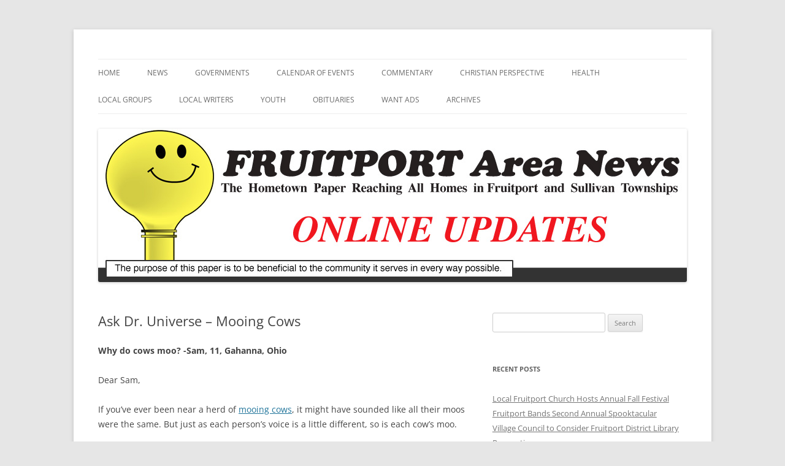

--- FILE ---
content_type: text/html; charset=UTF-8
request_url: http://updates.fruitportareanews.com/2018/04/21/ask-dr-universe-mooing-cows/
body_size: 14029
content:
<!DOCTYPE html>
<!--[if IE 7]>
<html class="ie ie7" lang="en-US">
<![endif]-->
<!--[if IE 8]>
<html class="ie ie8" lang="en-US">
<![endif]-->
<!--[if !(IE 7) & !(IE 8)]><!-->
<html lang="en-US">
<!--<![endif]-->
<head>
<meta charset="UTF-8" />
<meta name="viewport" content="width=device-width" />
<title>Ask Dr. Universe &#8211; Mooing Cows | Fruitport Area News Online</title>
<link rel="profile" href="https://gmpg.org/xfn/11" />
<link rel="pingback" href="http://updates.fruitportareanews.com/xmlrpc.php">
<!--[if lt IE 9]>
<script src="http://updates.fruitportareanews.com/wp-content/themes/twentytwelve/js/html5.js?ver=3.7.0" type="text/javascript"></script>
<![endif]-->
<meta name='robots' content='max-image-preview:large' />
<link rel="alternate" type="application/rss+xml" title="Fruitport Area News Online &raquo; Feed" href="http://updates.fruitportareanews.com/feed/" />
<link rel="alternate" type="application/rss+xml" title="Fruitport Area News Online &raquo; Comments Feed" href="http://updates.fruitportareanews.com/comments/feed/" />
<link rel="alternate" type="application/rss+xml" title="Fruitport Area News Online &raquo; Ask Dr. Universe &#8211; Mooing Cows Comments Feed" href="http://updates.fruitportareanews.com/2018/04/21/ask-dr-universe-mooing-cows/feed/" />
<script type="text/javascript">
/* <![CDATA[ */
window._wpemojiSettings = {"baseUrl":"https:\/\/s.w.org\/images\/core\/emoji\/15.0.3\/72x72\/","ext":".png","svgUrl":"https:\/\/s.w.org\/images\/core\/emoji\/15.0.3\/svg\/","svgExt":".svg","source":{"concatemoji":"http:\/\/updates.fruitportareanews.com\/wp-includes\/js\/wp-emoji-release.min.js?ver=6.5.7"}};
/*! This file is auto-generated */
!function(i,n){var o,s,e;function c(e){try{var t={supportTests:e,timestamp:(new Date).valueOf()};sessionStorage.setItem(o,JSON.stringify(t))}catch(e){}}function p(e,t,n){e.clearRect(0,0,e.canvas.width,e.canvas.height),e.fillText(t,0,0);var t=new Uint32Array(e.getImageData(0,0,e.canvas.width,e.canvas.height).data),r=(e.clearRect(0,0,e.canvas.width,e.canvas.height),e.fillText(n,0,0),new Uint32Array(e.getImageData(0,0,e.canvas.width,e.canvas.height).data));return t.every(function(e,t){return e===r[t]})}function u(e,t,n){switch(t){case"flag":return n(e,"\ud83c\udff3\ufe0f\u200d\u26a7\ufe0f","\ud83c\udff3\ufe0f\u200b\u26a7\ufe0f")?!1:!n(e,"\ud83c\uddfa\ud83c\uddf3","\ud83c\uddfa\u200b\ud83c\uddf3")&&!n(e,"\ud83c\udff4\udb40\udc67\udb40\udc62\udb40\udc65\udb40\udc6e\udb40\udc67\udb40\udc7f","\ud83c\udff4\u200b\udb40\udc67\u200b\udb40\udc62\u200b\udb40\udc65\u200b\udb40\udc6e\u200b\udb40\udc67\u200b\udb40\udc7f");case"emoji":return!n(e,"\ud83d\udc26\u200d\u2b1b","\ud83d\udc26\u200b\u2b1b")}return!1}function f(e,t,n){var r="undefined"!=typeof WorkerGlobalScope&&self instanceof WorkerGlobalScope?new OffscreenCanvas(300,150):i.createElement("canvas"),a=r.getContext("2d",{willReadFrequently:!0}),o=(a.textBaseline="top",a.font="600 32px Arial",{});return e.forEach(function(e){o[e]=t(a,e,n)}),o}function t(e){var t=i.createElement("script");t.src=e,t.defer=!0,i.head.appendChild(t)}"undefined"!=typeof Promise&&(o="wpEmojiSettingsSupports",s=["flag","emoji"],n.supports={everything:!0,everythingExceptFlag:!0},e=new Promise(function(e){i.addEventListener("DOMContentLoaded",e,{once:!0})}),new Promise(function(t){var n=function(){try{var e=JSON.parse(sessionStorage.getItem(o));if("object"==typeof e&&"number"==typeof e.timestamp&&(new Date).valueOf()<e.timestamp+604800&&"object"==typeof e.supportTests)return e.supportTests}catch(e){}return null}();if(!n){if("undefined"!=typeof Worker&&"undefined"!=typeof OffscreenCanvas&&"undefined"!=typeof URL&&URL.createObjectURL&&"undefined"!=typeof Blob)try{var e="postMessage("+f.toString()+"("+[JSON.stringify(s),u.toString(),p.toString()].join(",")+"));",r=new Blob([e],{type:"text/javascript"}),a=new Worker(URL.createObjectURL(r),{name:"wpTestEmojiSupports"});return void(a.onmessage=function(e){c(n=e.data),a.terminate(),t(n)})}catch(e){}c(n=f(s,u,p))}t(n)}).then(function(e){for(var t in e)n.supports[t]=e[t],n.supports.everything=n.supports.everything&&n.supports[t],"flag"!==t&&(n.supports.everythingExceptFlag=n.supports.everythingExceptFlag&&n.supports[t]);n.supports.everythingExceptFlag=n.supports.everythingExceptFlag&&!n.supports.flag,n.DOMReady=!1,n.readyCallback=function(){n.DOMReady=!0}}).then(function(){return e}).then(function(){var e;n.supports.everything||(n.readyCallback(),(e=n.source||{}).concatemoji?t(e.concatemoji):e.wpemoji&&e.twemoji&&(t(e.twemoji),t(e.wpemoji)))}))}((window,document),window._wpemojiSettings);
/* ]]> */
</script>
<style id='wp-emoji-styles-inline-css' type='text/css'>

	img.wp-smiley, img.emoji {
		display: inline !important;
		border: none !important;
		box-shadow: none !important;
		height: 1em !important;
		width: 1em !important;
		margin: 0 0.07em !important;
		vertical-align: -0.1em !important;
		background: none !important;
		padding: 0 !important;
	}
</style>
<link rel='stylesheet' id='wp-block-library-css' href='http://updates.fruitportareanews.com/wp-includes/css/dist/block-library/style.min.css?ver=6.5.7' type='text/css' media='all' />
<style id='wp-block-library-theme-inline-css' type='text/css'>
.wp-block-audio figcaption{color:#555;font-size:13px;text-align:center}.is-dark-theme .wp-block-audio figcaption{color:#ffffffa6}.wp-block-audio{margin:0 0 1em}.wp-block-code{border:1px solid #ccc;border-radius:4px;font-family:Menlo,Consolas,monaco,monospace;padding:.8em 1em}.wp-block-embed figcaption{color:#555;font-size:13px;text-align:center}.is-dark-theme .wp-block-embed figcaption{color:#ffffffa6}.wp-block-embed{margin:0 0 1em}.blocks-gallery-caption{color:#555;font-size:13px;text-align:center}.is-dark-theme .blocks-gallery-caption{color:#ffffffa6}.wp-block-image figcaption{color:#555;font-size:13px;text-align:center}.is-dark-theme .wp-block-image figcaption{color:#ffffffa6}.wp-block-image{margin:0 0 1em}.wp-block-pullquote{border-bottom:4px solid;border-top:4px solid;color:currentColor;margin-bottom:1.75em}.wp-block-pullquote cite,.wp-block-pullquote footer,.wp-block-pullquote__citation{color:currentColor;font-size:.8125em;font-style:normal;text-transform:uppercase}.wp-block-quote{border-left:.25em solid;margin:0 0 1.75em;padding-left:1em}.wp-block-quote cite,.wp-block-quote footer{color:currentColor;font-size:.8125em;font-style:normal;position:relative}.wp-block-quote.has-text-align-right{border-left:none;border-right:.25em solid;padding-left:0;padding-right:1em}.wp-block-quote.has-text-align-center{border:none;padding-left:0}.wp-block-quote.is-large,.wp-block-quote.is-style-large,.wp-block-quote.is-style-plain{border:none}.wp-block-search .wp-block-search__label{font-weight:700}.wp-block-search__button{border:1px solid #ccc;padding:.375em .625em}:where(.wp-block-group.has-background){padding:1.25em 2.375em}.wp-block-separator.has-css-opacity{opacity:.4}.wp-block-separator{border:none;border-bottom:2px solid;margin-left:auto;margin-right:auto}.wp-block-separator.has-alpha-channel-opacity{opacity:1}.wp-block-separator:not(.is-style-wide):not(.is-style-dots){width:100px}.wp-block-separator.has-background:not(.is-style-dots){border-bottom:none;height:1px}.wp-block-separator.has-background:not(.is-style-wide):not(.is-style-dots){height:2px}.wp-block-table{margin:0 0 1em}.wp-block-table td,.wp-block-table th{word-break:normal}.wp-block-table figcaption{color:#555;font-size:13px;text-align:center}.is-dark-theme .wp-block-table figcaption{color:#ffffffa6}.wp-block-video figcaption{color:#555;font-size:13px;text-align:center}.is-dark-theme .wp-block-video figcaption{color:#ffffffa6}.wp-block-video{margin:0 0 1em}.wp-block-template-part.has-background{margin-bottom:0;margin-top:0;padding:1.25em 2.375em}
</style>
<style id='classic-theme-styles-inline-css' type='text/css'>
/*! This file is auto-generated */
.wp-block-button__link{color:#fff;background-color:#32373c;border-radius:9999px;box-shadow:none;text-decoration:none;padding:calc(.667em + 2px) calc(1.333em + 2px);font-size:1.125em}.wp-block-file__button{background:#32373c;color:#fff;text-decoration:none}
</style>
<style id='global-styles-inline-css' type='text/css'>
body{--wp--preset--color--black: #000000;--wp--preset--color--cyan-bluish-gray: #abb8c3;--wp--preset--color--white: #fff;--wp--preset--color--pale-pink: #f78da7;--wp--preset--color--vivid-red: #cf2e2e;--wp--preset--color--luminous-vivid-orange: #ff6900;--wp--preset--color--luminous-vivid-amber: #fcb900;--wp--preset--color--light-green-cyan: #7bdcb5;--wp--preset--color--vivid-green-cyan: #00d084;--wp--preset--color--pale-cyan-blue: #8ed1fc;--wp--preset--color--vivid-cyan-blue: #0693e3;--wp--preset--color--vivid-purple: #9b51e0;--wp--preset--color--blue: #21759b;--wp--preset--color--dark-gray: #444;--wp--preset--color--medium-gray: #9f9f9f;--wp--preset--color--light-gray: #e6e6e6;--wp--preset--gradient--vivid-cyan-blue-to-vivid-purple: linear-gradient(135deg,rgba(6,147,227,1) 0%,rgb(155,81,224) 100%);--wp--preset--gradient--light-green-cyan-to-vivid-green-cyan: linear-gradient(135deg,rgb(122,220,180) 0%,rgb(0,208,130) 100%);--wp--preset--gradient--luminous-vivid-amber-to-luminous-vivid-orange: linear-gradient(135deg,rgba(252,185,0,1) 0%,rgba(255,105,0,1) 100%);--wp--preset--gradient--luminous-vivid-orange-to-vivid-red: linear-gradient(135deg,rgba(255,105,0,1) 0%,rgb(207,46,46) 100%);--wp--preset--gradient--very-light-gray-to-cyan-bluish-gray: linear-gradient(135deg,rgb(238,238,238) 0%,rgb(169,184,195) 100%);--wp--preset--gradient--cool-to-warm-spectrum: linear-gradient(135deg,rgb(74,234,220) 0%,rgb(151,120,209) 20%,rgb(207,42,186) 40%,rgb(238,44,130) 60%,rgb(251,105,98) 80%,rgb(254,248,76) 100%);--wp--preset--gradient--blush-light-purple: linear-gradient(135deg,rgb(255,206,236) 0%,rgb(152,150,240) 100%);--wp--preset--gradient--blush-bordeaux: linear-gradient(135deg,rgb(254,205,165) 0%,rgb(254,45,45) 50%,rgb(107,0,62) 100%);--wp--preset--gradient--luminous-dusk: linear-gradient(135deg,rgb(255,203,112) 0%,rgb(199,81,192) 50%,rgb(65,88,208) 100%);--wp--preset--gradient--pale-ocean: linear-gradient(135deg,rgb(255,245,203) 0%,rgb(182,227,212) 50%,rgb(51,167,181) 100%);--wp--preset--gradient--electric-grass: linear-gradient(135deg,rgb(202,248,128) 0%,rgb(113,206,126) 100%);--wp--preset--gradient--midnight: linear-gradient(135deg,rgb(2,3,129) 0%,rgb(40,116,252) 100%);--wp--preset--font-size--small: 13px;--wp--preset--font-size--medium: 20px;--wp--preset--font-size--large: 36px;--wp--preset--font-size--x-large: 42px;--wp--preset--spacing--20: 0.44rem;--wp--preset--spacing--30: 0.67rem;--wp--preset--spacing--40: 1rem;--wp--preset--spacing--50: 1.5rem;--wp--preset--spacing--60: 2.25rem;--wp--preset--spacing--70: 3.38rem;--wp--preset--spacing--80: 5.06rem;--wp--preset--shadow--natural: 6px 6px 9px rgba(0, 0, 0, 0.2);--wp--preset--shadow--deep: 12px 12px 50px rgba(0, 0, 0, 0.4);--wp--preset--shadow--sharp: 6px 6px 0px rgba(0, 0, 0, 0.2);--wp--preset--shadow--outlined: 6px 6px 0px -3px rgba(255, 255, 255, 1), 6px 6px rgba(0, 0, 0, 1);--wp--preset--shadow--crisp: 6px 6px 0px rgba(0, 0, 0, 1);}:where(.is-layout-flex){gap: 0.5em;}:where(.is-layout-grid){gap: 0.5em;}body .is-layout-flex{display: flex;}body .is-layout-flex{flex-wrap: wrap;align-items: center;}body .is-layout-flex > *{margin: 0;}body .is-layout-grid{display: grid;}body .is-layout-grid > *{margin: 0;}:where(.wp-block-columns.is-layout-flex){gap: 2em;}:where(.wp-block-columns.is-layout-grid){gap: 2em;}:where(.wp-block-post-template.is-layout-flex){gap: 1.25em;}:where(.wp-block-post-template.is-layout-grid){gap: 1.25em;}.has-black-color{color: var(--wp--preset--color--black) !important;}.has-cyan-bluish-gray-color{color: var(--wp--preset--color--cyan-bluish-gray) !important;}.has-white-color{color: var(--wp--preset--color--white) !important;}.has-pale-pink-color{color: var(--wp--preset--color--pale-pink) !important;}.has-vivid-red-color{color: var(--wp--preset--color--vivid-red) !important;}.has-luminous-vivid-orange-color{color: var(--wp--preset--color--luminous-vivid-orange) !important;}.has-luminous-vivid-amber-color{color: var(--wp--preset--color--luminous-vivid-amber) !important;}.has-light-green-cyan-color{color: var(--wp--preset--color--light-green-cyan) !important;}.has-vivid-green-cyan-color{color: var(--wp--preset--color--vivid-green-cyan) !important;}.has-pale-cyan-blue-color{color: var(--wp--preset--color--pale-cyan-blue) !important;}.has-vivid-cyan-blue-color{color: var(--wp--preset--color--vivid-cyan-blue) !important;}.has-vivid-purple-color{color: var(--wp--preset--color--vivid-purple) !important;}.has-black-background-color{background-color: var(--wp--preset--color--black) !important;}.has-cyan-bluish-gray-background-color{background-color: var(--wp--preset--color--cyan-bluish-gray) !important;}.has-white-background-color{background-color: var(--wp--preset--color--white) !important;}.has-pale-pink-background-color{background-color: var(--wp--preset--color--pale-pink) !important;}.has-vivid-red-background-color{background-color: var(--wp--preset--color--vivid-red) !important;}.has-luminous-vivid-orange-background-color{background-color: var(--wp--preset--color--luminous-vivid-orange) !important;}.has-luminous-vivid-amber-background-color{background-color: var(--wp--preset--color--luminous-vivid-amber) !important;}.has-light-green-cyan-background-color{background-color: var(--wp--preset--color--light-green-cyan) !important;}.has-vivid-green-cyan-background-color{background-color: var(--wp--preset--color--vivid-green-cyan) !important;}.has-pale-cyan-blue-background-color{background-color: var(--wp--preset--color--pale-cyan-blue) !important;}.has-vivid-cyan-blue-background-color{background-color: var(--wp--preset--color--vivid-cyan-blue) !important;}.has-vivid-purple-background-color{background-color: var(--wp--preset--color--vivid-purple) !important;}.has-black-border-color{border-color: var(--wp--preset--color--black) !important;}.has-cyan-bluish-gray-border-color{border-color: var(--wp--preset--color--cyan-bluish-gray) !important;}.has-white-border-color{border-color: var(--wp--preset--color--white) !important;}.has-pale-pink-border-color{border-color: var(--wp--preset--color--pale-pink) !important;}.has-vivid-red-border-color{border-color: var(--wp--preset--color--vivid-red) !important;}.has-luminous-vivid-orange-border-color{border-color: var(--wp--preset--color--luminous-vivid-orange) !important;}.has-luminous-vivid-amber-border-color{border-color: var(--wp--preset--color--luminous-vivid-amber) !important;}.has-light-green-cyan-border-color{border-color: var(--wp--preset--color--light-green-cyan) !important;}.has-vivid-green-cyan-border-color{border-color: var(--wp--preset--color--vivid-green-cyan) !important;}.has-pale-cyan-blue-border-color{border-color: var(--wp--preset--color--pale-cyan-blue) !important;}.has-vivid-cyan-blue-border-color{border-color: var(--wp--preset--color--vivid-cyan-blue) !important;}.has-vivid-purple-border-color{border-color: var(--wp--preset--color--vivid-purple) !important;}.has-vivid-cyan-blue-to-vivid-purple-gradient-background{background: var(--wp--preset--gradient--vivid-cyan-blue-to-vivid-purple) !important;}.has-light-green-cyan-to-vivid-green-cyan-gradient-background{background: var(--wp--preset--gradient--light-green-cyan-to-vivid-green-cyan) !important;}.has-luminous-vivid-amber-to-luminous-vivid-orange-gradient-background{background: var(--wp--preset--gradient--luminous-vivid-amber-to-luminous-vivid-orange) !important;}.has-luminous-vivid-orange-to-vivid-red-gradient-background{background: var(--wp--preset--gradient--luminous-vivid-orange-to-vivid-red) !important;}.has-very-light-gray-to-cyan-bluish-gray-gradient-background{background: var(--wp--preset--gradient--very-light-gray-to-cyan-bluish-gray) !important;}.has-cool-to-warm-spectrum-gradient-background{background: var(--wp--preset--gradient--cool-to-warm-spectrum) !important;}.has-blush-light-purple-gradient-background{background: var(--wp--preset--gradient--blush-light-purple) !important;}.has-blush-bordeaux-gradient-background{background: var(--wp--preset--gradient--blush-bordeaux) !important;}.has-luminous-dusk-gradient-background{background: var(--wp--preset--gradient--luminous-dusk) !important;}.has-pale-ocean-gradient-background{background: var(--wp--preset--gradient--pale-ocean) !important;}.has-electric-grass-gradient-background{background: var(--wp--preset--gradient--electric-grass) !important;}.has-midnight-gradient-background{background: var(--wp--preset--gradient--midnight) !important;}.has-small-font-size{font-size: var(--wp--preset--font-size--small) !important;}.has-medium-font-size{font-size: var(--wp--preset--font-size--medium) !important;}.has-large-font-size{font-size: var(--wp--preset--font-size--large) !important;}.has-x-large-font-size{font-size: var(--wp--preset--font-size--x-large) !important;}
.wp-block-navigation a:where(:not(.wp-element-button)){color: inherit;}
:where(.wp-block-post-template.is-layout-flex){gap: 1.25em;}:where(.wp-block-post-template.is-layout-grid){gap: 1.25em;}
:where(.wp-block-columns.is-layout-flex){gap: 2em;}:where(.wp-block-columns.is-layout-grid){gap: 2em;}
.wp-block-pullquote{font-size: 1.5em;line-height: 1.6;}
</style>
<link rel='stylesheet' id='twentytwelve-fonts-css' href='http://updates.fruitportareanews.com/wp-content/themes/twentytwelve/fonts/font-open-sans.css?ver=20230328' type='text/css' media='all' />
<link rel='stylesheet' id='twentytwelve-style-css' href='http://updates.fruitportareanews.com/wp-content/themes/twentytwelve-child/style.css?ver=20240402' type='text/css' media='all' />
<link rel='stylesheet' id='twentytwelve-block-style-css' href='http://updates.fruitportareanews.com/wp-content/themes/twentytwelve/css/blocks.css?ver=20230213' type='text/css' media='all' />
<!--[if lt IE 9]>
<link rel='stylesheet' id='twentytwelve-ie-css' href='http://updates.fruitportareanews.com/wp-content/themes/twentytwelve/css/ie.css?ver=20150214' type='text/css' media='all' />
<![endif]-->
<script type="text/javascript" src="http://updates.fruitportareanews.com/wp-includes/js/jquery/jquery.min.js?ver=3.7.1" id="jquery-core-js"></script>
<script type="text/javascript" src="http://updates.fruitportareanews.com/wp-includes/js/jquery/jquery-migrate.min.js?ver=3.4.1" id="jquery-migrate-js"></script>
<script type="text/javascript" src="http://updates.fruitportareanews.com/wp-content/themes/twentytwelve/js/navigation.js?ver=20141205" id="twentytwelve-navigation-js" defer="defer" data-wp-strategy="defer"></script>
<link rel="https://api.w.org/" href="http://updates.fruitportareanews.com/wp-json/" /><link rel="alternate" type="application/json" href="http://updates.fruitportareanews.com/wp-json/wp/v2/posts/5395" /><link rel="EditURI" type="application/rsd+xml" title="RSD" href="http://updates.fruitportareanews.com/xmlrpc.php?rsd" />
<meta name="generator" content="WordPress 6.5.7" />
<link rel="canonical" href="http://updates.fruitportareanews.com/2018/04/21/ask-dr-universe-mooing-cows/" />
<link rel='shortlink' href='http://updates.fruitportareanews.com/?p=5395' />
<link rel="alternate" type="application/json+oembed" href="http://updates.fruitportareanews.com/wp-json/oembed/1.0/embed?url=http%3A%2F%2Fupdates.fruitportareanews.com%2F2018%2F04%2F21%2Fask-dr-universe-mooing-cows%2F" />
<link rel="alternate" type="text/xml+oembed" href="http://updates.fruitportareanews.com/wp-json/oembed/1.0/embed?url=http%3A%2F%2Fupdates.fruitportareanews.com%2F2018%2F04%2F21%2Fask-dr-universe-mooing-cows%2F&#038;format=xml" />
		<script type="text/javascript">
			var _statcounter = _statcounter || [];
			_statcounter.push({"tags": {"author": "editor"}});
		</script>
			<style type="text/css" id="twentytwelve-header-css">
		.site-title,
	.site-description {
		position: absolute;
		clip: rect(1px 1px 1px 1px); /* IE7 */
		clip: rect(1px, 1px, 1px, 1px);
	}
			</style>
	</head>

<body class="post-template-default single single-post postid-5395 single-format-standard wp-embed-responsive custom-font-enabled">
<div id="page" class="hfeed site">
	<header id="masthead" class="site-header">
		<hgroup>
			<h1 class="site-title"><a href="http://updates.fruitportareanews.com/" rel="home">Fruitport Area News Online</a></h1>
			<h2 class="site-description">The Hometown Paper Reaching Fruitport and Sullivan Townships</h2>
		</hgroup>

		<nav id="site-navigation" class="main-navigation">
			<button class="menu-toggle">Menu</button>
			<a class="assistive-text" href="#content">Skip to content</a>
			<div class="menu-menu-1-container"><ul id="menu-menu-1" class="nav-menu"><li id="menu-item-51" class="menu-item menu-item-type-custom menu-item-object-custom menu-item-home menu-item-51"><a href="http://updates.fruitportareanews.com">Home</a></li>
<li id="menu-item-72" class="menu-item menu-item-type-taxonomy menu-item-object-category menu-item-has-children menu-item-72"><a href="http://updates.fruitportareanews.com/category/news/">News</a>
<ul class="sub-menu">
	<li id="menu-item-269" class="menu-item menu-item-type-taxonomy menu-item-object-category menu-item-269"><a href="http://updates.fruitportareanews.com/category/newsreleases/">News Releases</a></li>
	<li id="menu-item-9454" class="menu-item menu-item-type-taxonomy menu-item-object-category menu-item-9454"><a href="http://updates.fruitportareanews.com/category/general-information/">General Information</a></li>
	<li id="menu-item-5214" class="menu-item menu-item-type-taxonomy menu-item-object-category menu-item-5214"><a href="http://updates.fruitportareanews.com/category/art/">Art</a></li>
	<li id="menu-item-1772" class="menu-item menu-item-type-taxonomy menu-item-object-category menu-item-1772"><a href="http://updates.fruitportareanews.com/category/sports/">Sports</a></li>
	<li id="menu-item-3438" class="menu-item menu-item-type-taxonomy menu-item-object-category menu-item-3438"><a href="http://updates.fruitportareanews.com/category/veterans/">Veterans</a></li>
	<li id="menu-item-12142" class="menu-item menu-item-type-taxonomy menu-item-object-category menu-item-12142"><a href="http://updates.fruitportareanews.com/category/harbor-hospice/">Harbor Hospice</a></li>
	<li id="menu-item-7161" class="menu-item menu-item-type-taxonomy menu-item-object-category menu-item-7161"><a href="http://updates.fruitportareanews.com/category/blue-alert-news/">Blue Alert News</a></li>
	<li id="menu-item-1920" class="menu-item menu-item-type-taxonomy menu-item-object-category menu-item-1920"><a href="http://updates.fruitportareanews.com/category/student-info/">College Student Information</a></li>
	<li id="menu-item-5720" class="menu-item menu-item-type-taxonomy menu-item-object-category menu-item-5720"><a href="http://updates.fruitportareanews.com/category/pets/">Pets</a></li>
</ul>
</li>
<li id="menu-item-3273" class="menu-item menu-item-type-taxonomy menu-item-object-category menu-item-has-children menu-item-3273"><a href="http://updates.fruitportareanews.com/category/governments/">Governments</a>
<ul class="sub-menu">
	<li id="menu-item-3276" class="menu-item menu-item-type-taxonomy menu-item-object-category menu-item-has-children menu-item-3276"><a href="http://updates.fruitportareanews.com/category/fruitport/">Fruitport</a>
	<ul class="sub-menu">
		<li id="menu-item-709" class="menu-item menu-item-type-taxonomy menu-item-object-category menu-item-709"><a href="http://updates.fruitportareanews.com/category/fruitport-gov/">Fruitport Township</a></li>
		<li id="menu-item-206" class="menu-item menu-item-type-taxonomy menu-item-object-category menu-item-206"><a href="http://updates.fruitportareanews.com/category/police/">Fruitport Police</a></li>
		<li id="menu-item-2807" class="menu-item menu-item-type-taxonomy menu-item-object-category menu-item-2807"><a href="http://updates.fruitportareanews.com/category/fruitport-library/">Fruitport Library</a></li>
		<li id="menu-item-1000" class="menu-item menu-item-type-taxonomy menu-item-object-category menu-item-1000"><a href="http://updates.fruitportareanews.com/category/fruitport-vil/">Fruitport Village</a></li>
		<li id="menu-item-999" class="menu-item menu-item-type-taxonomy menu-item-object-category menu-item-999"><a href="http://updates.fruitportareanews.com/category/fruitport-sch/">Fruitport Schools</a></li>
	</ul>
</li>
	<li id="menu-item-3722" class="menu-item menu-item-type-taxonomy menu-item-object-category menu-item-has-children menu-item-3722"><a href="http://updates.fruitportareanews.com/category/muskegon-county/">Muskegon County</a>
	<ul class="sub-menu">
		<li id="menu-item-8319" class="menu-item menu-item-type-taxonomy menu-item-object-category menu-item-8319"><a href="http://updates.fruitportareanews.com/category/airport/">Airport</a></li>
	</ul>
</li>
	<li id="menu-item-2956" class="menu-item menu-item-type-taxonomy menu-item-object-category menu-item-has-children menu-item-2956"><a href="http://updates.fruitportareanews.com/category/ottawa-county/">Ottawa County</a>
	<ul class="sub-menu">
		<li id="menu-item-7612" class="menu-item menu-item-type-taxonomy menu-item-object-category menu-item-7612"><a href="http://updates.fruitportareanews.com/category/parks/">Parks</a></li>
	</ul>
</li>
	<li id="menu-item-3384" class="menu-item menu-item-type-taxonomy menu-item-object-category menu-item-3384"><a href="http://updates.fruitportareanews.com/category/spring-lake/">Spring Lake</a></li>
	<li id="menu-item-3274" class="menu-item menu-item-type-taxonomy menu-item-object-category menu-item-3274"><a href="http://updates.fruitportareanews.com/category/mi-secretary-of-state/">MI Secretary of State</a></li>
	<li id="menu-item-3156" class="menu-item menu-item-type-taxonomy menu-item-object-category menu-item-3156"><a href="http://updates.fruitportareanews.com/category/2nd-district-congress/">US / MI 4th District &#8211; Congress</a></li>
	<li id="menu-item-7162" class="menu-item menu-item-type-taxonomy menu-item-object-category menu-item-7162"><a href="http://updates.fruitportareanews.com/category/mi-state-senate-district-34/">MI State Senate District 32</a></li>
	<li id="menu-item-8320" class="menu-item menu-item-type-taxonomy menu-item-object-category menu-item-8320"><a href="http://updates.fruitportareanews.com/category/social-security/">Social Security</a></li>
</ul>
</li>
<li id="menu-item-68" class="menu-item menu-item-type-taxonomy menu-item-object-category menu-item-has-children menu-item-68"><a href="http://updates.fruitportareanews.com/category/calendar/">Calendar of Events</a>
<ul class="sub-menu">
	<li id="menu-item-282" class="menu-item menu-item-type-taxonomy menu-item-object-category menu-item-282"><a href="http://updates.fruitportareanews.com/category/medialinks/">Media &#8211; Links</a></li>
	<li id="menu-item-1921" class="menu-item menu-item-type-taxonomy menu-item-object-category menu-item-1921"><a href="http://updates.fruitportareanews.com/category/muskshore-chamber-commerce/">Muskegon Lakeshore Chamber of Commerce</a></li>
</ul>
</li>
<li id="menu-item-67" class="menu-item menu-item-type-taxonomy menu-item-object-category menu-item-has-children menu-item-67"><a href="http://updates.fruitportareanews.com/category/commentary/">Commentary</a>
<ul class="sub-menu">
	<li id="menu-item-1358" class="menu-item menu-item-type-taxonomy menu-item-object-category menu-item-1358"><a href="http://updates.fruitportareanews.com/category/editorials/">Editorials</a></li>
	<li id="menu-item-207" class="menu-item menu-item-type-taxonomy menu-item-object-category menu-item-207"><a href="http://updates.fruitportareanews.com/category/letters-to-editor/">Letters to the Editor</a></li>
	<li id="menu-item-10077" class="menu-item menu-item-type-taxonomy menu-item-object-category menu-item-10077"><a href="http://updates.fruitportareanews.com/category/political/">Political</a></li>
	<li id="menu-item-6252" class="menu-item menu-item-type-taxonomy menu-item-object-category menu-item-6252"><a href="http://updates.fruitportareanews.com/category/imprimis/">Imprimis</a></li>
	<li id="menu-item-7858" class="menu-item menu-item-type-taxonomy menu-item-object-category menu-item-7858"><a href="http://updates.fruitportareanews.com/category/libertarian-party/">Libertarian Party</a></li>
</ul>
</li>
<li id="menu-item-71" class="menu-item menu-item-type-taxonomy menu-item-object-category menu-item-has-children menu-item-71"><a href="http://updates.fruitportareanews.com/category/christian-perspectives/">Christian Perspective</a>
<ul class="sub-menu">
	<li id="menu-item-1773" class="menu-item menu-item-type-taxonomy menu-item-object-category menu-item-1773"><a href="http://updates.fruitportareanews.com/category/rtl/">Right To Life</a></li>
	<li id="menu-item-6253" class="menu-item menu-item-type-taxonomy menu-item-object-category menu-item-6253"><a href="http://updates.fruitportareanews.com/category/reverend-william-randall/">Rev. William Randall</a></li>
	<li id="menu-item-1919" class="menu-item menu-item-type-taxonomy menu-item-object-category menu-item-1919"><a href="http://updates.fruitportareanews.com/category/ccs/">Calvary Christian Schools</a></li>
	<li id="menu-item-2907" class="menu-item menu-item-type-taxonomy menu-item-object-category menu-item-2907"><a href="http://updates.fruitportareanews.com/category/billy-graham/">Billy Graham</a></li>
	<li id="menu-item-6255" class="menu-item menu-item-type-taxonomy menu-item-object-category menu-item-6255"><a href="http://updates.fruitportareanews.com/category/manuel-ybarra-jr/">Manuel Ybarra, Jr.</a></li>
	<li id="menu-item-5215" class="menu-item menu-item-type-taxonomy menu-item-object-category menu-item-5215"><a href="http://updates.fruitportareanews.com/category/letter-to-editor/">Letters to Editor</a></li>
</ul>
</li>
<li id="menu-item-360" class="menu-item menu-item-type-taxonomy menu-item-object-category menu-item-has-children menu-item-360"><a href="http://updates.fruitportareanews.com/category/health/">Health</a>
<ul class="sub-menu">
	<li id="menu-item-361" class="menu-item menu-item-type-taxonomy menu-item-object-category menu-item-361"><a href="http://updates.fruitportareanews.com/category/msu-extension/">MSU Extension</a></li>
	<li id="menu-item-7684" class="menu-item menu-item-type-taxonomy menu-item-object-category menu-item-7684"><a href="http://updates.fruitportareanews.com/category/alzheimers/">Alzheimer&#8217;s</a></li>
	<li id="menu-item-5084" class="menu-item menu-item-type-taxonomy menu-item-object-category menu-item-5084"><a href="http://updates.fruitportareanews.com/category/vaccine-controversy/">Vaccine Controversy</a></li>
</ul>
</li>
<li id="menu-item-2339" class="menu-item menu-item-type-taxonomy menu-item-object-category menu-item-has-children menu-item-2339"><a href="http://updates.fruitportareanews.com/category/local-groups/">Local Groups</a>
<ul class="sub-menu">
	<li id="menu-item-2337" class="menu-item menu-item-type-taxonomy menu-item-object-category menu-item-2337"><a href="http://updates.fruitportareanews.com/category/fruitport-lions/">Fruitport Lions</a></li>
	<li id="menu-item-4604" class="menu-item menu-item-type-taxonomy menu-item-object-category menu-item-4604"><a href="http://updates.fruitportareanews.com/category/fruitport-conservation-club/">Fruitport Conservation Club</a></li>
</ul>
</li>
<li id="menu-item-2553" class="menu-item menu-item-type-taxonomy menu-item-object-category menu-item-has-children menu-item-2553"><a href="http://updates.fruitportareanews.com/category/local-writers/">Local Writers</a>
<ul class="sub-menu">
	<li id="menu-item-5083" class="menu-item menu-item-type-taxonomy menu-item-object-category menu-item-5083"><a href="http://updates.fruitportareanews.com/category/mike-simcik/">Mike Simcik</a></li>
	<li id="menu-item-9673" class="menu-item menu-item-type-taxonomy menu-item-object-category menu-item-9673"><a href="http://updates.fruitportareanews.com/category/nospingrandma/">nospingrandma</a></li>
	<li id="menu-item-13363" class="menu-item menu-item-type-taxonomy menu-item-object-category menu-item-13363"><a href="http://updates.fruitportareanews.com/category/poetry/">Poetry</a></li>
	<li id="menu-item-6119" class="menu-item menu-item-type-taxonomy menu-item-object-category menu-item-6119"><a href="http://updates.fruitportareanews.com/category/humor/">Humor</a></li>
</ul>
</li>
<li id="menu-item-2554" class="menu-item menu-item-type-taxonomy menu-item-object-category menu-item-has-children menu-item-2554"><a href="http://updates.fruitportareanews.com/category/youth/">Youth</a>
<ul class="sub-menu">
	<li id="menu-item-2555" class="menu-item menu-item-type-taxonomy menu-item-object-category menu-item-2555"><a href="http://updates.fruitportareanews.com/category/4-h/">4-H</a></li>
	<li id="menu-item-998" class="menu-item menu-item-type-taxonomy menu-item-object-category current-post-ancestor current-menu-parent current-post-parent menu-item-998"><a href="http://updates.fruitportareanews.com/category/dr-universe/">Dr. Universe</a></li>
	<li id="menu-item-283" class="menu-item menu-item-type-taxonomy menu-item-object-category menu-item-283"><a href="http://updates.fruitportareanews.com/category/rocdoc/">Rock Doc</a></li>
</ul>
</li>
<li id="menu-item-73" class="menu-item menu-item-type-taxonomy menu-item-object-category menu-item-73"><a href="http://updates.fruitportareanews.com/category/obituaries/">Obituaries</a></li>
<li id="menu-item-302" class="menu-item menu-item-type-taxonomy menu-item-object-category menu-item-302"><a href="http://updates.fruitportareanews.com/category/wantads/">Want Ads</a></li>
<li id="menu-item-66" class="menu-item menu-item-type-custom menu-item-object-custom menu-item-66"><a title="To older issues of the FAN" href="http://www.fruitportareanews.com/issues/issues.html">Archives</a></li>
</ul></div>		</nav><!-- #site-navigation -->

				<a href="http://updates.fruitportareanews.com/"><img src="http://updates.fruitportareanews.com/wp-content/uploads/2016/09/copy-fan_header03-960x250-2-rev.jpg" width="960" height="250" alt="Fruitport Area News Online" class="header-image" srcset="http://updates.fruitportareanews.com/wp-content/uploads/2016/09/copy-fan_header03-960x250-2-rev.jpg 960w, http://updates.fruitportareanews.com/wp-content/uploads/2016/09/copy-fan_header03-960x250-2-rev-150x39.jpg 150w, http://updates.fruitportareanews.com/wp-content/uploads/2016/09/copy-fan_header03-960x250-2-rev-300x78.jpg 300w, http://updates.fruitportareanews.com/wp-content/uploads/2016/09/copy-fan_header03-960x250-2-rev-768x200.jpg 768w, http://updates.fruitportareanews.com/wp-content/uploads/2016/09/copy-fan_header03-960x250-2-rev-624x163.jpg 624w" sizes="(max-width: 960px) 100vw, 960px" decoding="async" fetchpriority="high" /></a>
			</header><!-- #masthead -->

	<div id="main" class="wrapper">

	<div id="primary" class="site-content">
		<div id="content" role="main">

			
				
	<article id="post-5395" class="post-5395 post type-post status-publish format-standard hentry category-dr-universe">
				<header class="entry-header">
			
						<h1 class="entry-title">Ask Dr. Universe &#8211; Mooing Cows</h1>
								</header><!-- .entry-header -->

				<div class="entry-content">
			<p><strong>Why do cows moo? -Sam, 11, Gahanna, Ohio</strong></p>
<p>Dear Sam,</p>
<p>If you’ve ever been near a herd of <a href="https://www.youtube.com/watch?v=K_EsxukdNXM" target="_blank" rel="noopener noreferrer">mooing cows</a>, it might have sounded like all their moos were the same. But just as each person’s voice is a little different, so is each cow’s moo.</p>
<p>Human ears might not always pick up the small differences in moos, but cow ears sure can. In fact, cows have great hearing. They can even tell that different moos mean different things.</p>
<p>That’s what I found out from my friend <a href="https://ansci.wsu.edu/people/faculty/amber-adams-progar/" target="_blank" rel="noopener noreferrer">Amber Adams-Progar</a>, an animal scientist at Washington State University who studies cow behavior. She learns a lot about how we can better care for cows and spends time visiting our herd out at the Knott Dairy Center in Pullman, Wash.</p>
<p>Adams-Progar explained that before humans domesticated cows and started raising them on farms, these animals lived in the wild. In nature, mother cows go off on their own to find a spot to have their baby.</p>
<p>Sound is a big part of how a mother and baby cow bond. While a calf might send out one kind of moo when she is hungry, another moo might mean she’s lost.</p>
<p>“Sometimes a calf will go running off and the mom will look around. All of a sudden you hear her moo and then somewhere in the distance you hear a little moo respond back,” Adams-Progar said. “It’s kind of cute.”</p>
<p>Some cows will also moo when they are looking to find a mate. Finding other cows in the herd is part of why these animals moo, but there other reasons, too.</p>
<p>In the wild, cows are prey animals. Sometimes mooing attracts predators, but sometimes cows can also use their moos to help keep each other safe. They can use their moos and their great sense of hearing to let other cows in the herd know there might be danger afoot.</p>
<p>While mooing can help cows find and protect one another, they also use other kinds of behaviors to communicate. Sometimes cows will grunt. Usually when we see cows grunting, they are pretty content, like when they are eating. They may also use their grunts when they are defending themselves or letting other cows know about their rank in the herd.</p>
<p>A wag of their tail can also help communicate to animals around them. When its tail is between its legs, the animal may be cold. A wagging tail could also mean it is in pain or just irritated. Cows also use their tails to swat away flies and sometimes calves wag their tails when they are nursing.</p>
<p>It’s a great question you ask, Sam. Maybe the next time you drive by a herd of mooing cows you can think about all the different communication that is going on out there in the pasture.</p>
<p>In fact, your question leaves me with even more questions about animal communication. Why does a bat screech? A bee buzz? Or an elephant trumpet? What is your favorite animal? What sounds does it make to communicate? Tell me about it sometime at <a href="mailto:Dr.Universe@wsu.edu" target="_blank" rel="noopener noreferrer">Dr.Universe@wsu.edu</a>.</p>
<p>Sincerely,<br />
Dr. Universe</p>
					</div><!-- .entry-content -->
		
		<footer class="entry-meta">
			This entry was posted in <a href="http://updates.fruitportareanews.com/category/dr-universe/" rel="category tag">Dr. Universe</a> on <a href="http://updates.fruitportareanews.com/2018/04/21/ask-dr-universe-mooing-cows/" title="12:00 pm" rel="bookmark"><time class="entry-date" datetime="2018-04-21T12:00:31-04:00">April 21, 2018</time></a><span class="by-author"> by <span class="author vcard"><a class="url fn n" href="http://updates.fruitportareanews.com/author/cooper2013/" title="View all posts by editor" rel="author">editor</a></span></span>.								</footer><!-- .entry-meta -->
	</article><!-- #post -->

				<nav class="nav-single">
					<h3 class="assistive-text">Post navigation</h3>
					<span class="nav-previous"><a href="http://updates.fruitportareanews.com/2018/04/19/michigan-complies-fully-with-federal-real-id-law/" rel="prev"><span class="meta-nav">&larr;</span> Michigan Complies Fully with Federal REAL ID Law</a></span>
					<span class="nav-next"><a href="http://updates.fruitportareanews.com/2018/04/21/fruitport-township-board-meeting-agenda-april-23-2018/" rel="next">Fruitport Township Board Meeting Agenda &#8211; April 23, 2018 <span class="meta-nav">&rarr;</span></a></span>
				</nav><!-- .nav-single -->

				
<div id="comments" class="comments-area">

	
	
	
</div><!-- #comments .comments-area -->

			
		</div><!-- #content -->
	</div><!-- #primary -->


			<div id="secondary" class="widget-area" role="complementary">
			<aside id="search-2" class="widget widget_search"><form role="search" method="get" id="searchform" class="searchform" action="http://updates.fruitportareanews.com/">
				<div>
					<label class="screen-reader-text" for="s">Search for:</label>
					<input type="text" value="" name="s" id="s" />
					<input type="submit" id="searchsubmit" value="Search" />
				</div>
			</form></aside>
		<aside id="recent-posts-2" class="widget widget_recent_entries">
		<h3 class="widget-title">Recent Posts</h3>
		<ul>
											<li>
					<a href="http://updates.fruitportareanews.com/2025/10/28/local-fruitport-church-hosts-annual-fall-festival/">Local Fruitport Church Hosts Annual Fall Festival</a>
									</li>
											<li>
					<a href="http://updates.fruitportareanews.com/2025/10/28/fruitport-bands-second-annual-spooktacular/">Fruitport Bands Second Annual Spooktacular</a>
									</li>
											<li>
					<a href="http://updates.fruitportareanews.com/2025/10/23/village-council-to-consider-fruitport-district-library-renovations/">Village Council to Consider Fruitport District Library Renovations</a>
									</li>
											<li>
					<a href="http://updates.fruitportareanews.com/2025/09/29/events-happening-in-muskegon-county-september-29-october-6-2025/">Events Happening in Muskegon County! September 29 &#8211; October 6, 2025</a>
									</li>
											<li>
					<a href="http://updates.fruitportareanews.com/2025/09/23/events-happening-in-muskegon-county-september-22-29-2025/">Events Happening in Muskegon County! September 22 &#8211; 29, 2025</a>
									</li>
					</ul>

		</aside><aside id="text-2" class="widget widget_text">			<div class="textwidget"><a href="mailto:mail@fruitportareanews.com"><img align="center" id="" src="http://www.fruitportareanews.com/images/ads/fanwp-ads/Contact-FAN.jpg" alt="FAN ad" name="" height="150" width="300" border="0"></a></div>
		</aside><aside id="text-3" class="widget widget_text">			<div class="textwidget"><a href="http://www.anchorchiromkg.com"><img align="center" id="" src="http://updates.fruitportareanews.com/wp-content/uploads/2018/07/anchorad-rev.jpg" alt="Anchor ad" name="" height="400" width="300" border="0"></a><br /><br />
	
<a href="mailto:info@copiesfruitport.com"><img align="center" id="cm_ad-300w" src="http://www.fruitportareanews.com/images/ads/cm_ad-300w.jpg" alt="FAN ad" name="cm_ad-300w" height="388" width="300" border="0"></a><br /><br />

				
<a href="http://www.muskegonpregnancyservices.org "><img align="center" src="http://updates.fruitportareanews.com/wp-content/uploads/2017/11/MLive-2017-300x252.jpg" alt="MPS-Ad" width="300" height="252" /></a><br /><br />			

				
<img align="center" id="" src="http://www.fruitportareanews.com/images/ads/fanwp-ads/frptlibraryhours.jpg" alt="FAN ad" name="" height="146" width="300" border="0"><br /><br />
										
						
<a href="mailto:mail@fruitportareanews.com"><img align="center" name="" src="http://www.fruitportareanews.com/images/ads/fanwp-ads/Web-ad-rev.jpg" width="300" height="304" alt="FAN ad" /></a><br /><br />
										
<a href="http://www.silentobservermuskegon.com" target="_blank" rel="noopener"><img align="center" id="" src="http://www.fruitportareanews.com/images/ads/fanwp-ads/silentobservermuskegon.jpg" alt="FAN ad" name="" height="226" width="300" border="0"></a><br /><br />
										
<img align="center" id="" src="http://www.fruitportareanews.com/images/ads/fanwp-ads/211.jpg" alt="FAN ad" name="" height="292" width="300" border="0"><br /><br />
										
<a href="http://www.calvaryeagles.org"><img align="center" name="" src="http://www.fruitportareanews.com/images/ads/fanwp-ads/calvarychrschool2.jpg" width="300" height="230" alt="FAN ad" /></a><br /><br />
										
<img align="center" name="" src="http://www.fruitportareanews.com/images/ads/fanwp-ads/clothesencounters.jpg" width="300" height="582" alt="FAN ad" /><br /><br />
										
</div>
		</aside><aside id="archives-2" class="widget widget_archive"><h3 class="widget-title">Post Archives</h3>
			<ul>
					<li><a href='http://updates.fruitportareanews.com/2025/10/'>October 2025</a></li>
	<li><a href='http://updates.fruitportareanews.com/2025/09/'>September 2025</a></li>
	<li><a href='http://updates.fruitportareanews.com/2025/08/'>August 2025</a></li>
	<li><a href='http://updates.fruitportareanews.com/2025/07/'>July 2025</a></li>
	<li><a href='http://updates.fruitportareanews.com/2025/06/'>June 2025</a></li>
	<li><a href='http://updates.fruitportareanews.com/2025/05/'>May 2025</a></li>
	<li><a href='http://updates.fruitportareanews.com/2025/04/'>April 2025</a></li>
	<li><a href='http://updates.fruitportareanews.com/2025/03/'>March 2025</a></li>
	<li><a href='http://updates.fruitportareanews.com/2025/02/'>February 2025</a></li>
	<li><a href='http://updates.fruitportareanews.com/2025/01/'>January 2025</a></li>
	<li><a href='http://updates.fruitportareanews.com/2024/12/'>December 2024</a></li>
	<li><a href='http://updates.fruitportareanews.com/2024/11/'>November 2024</a></li>
	<li><a href='http://updates.fruitportareanews.com/2024/10/'>October 2024</a></li>
	<li><a href='http://updates.fruitportareanews.com/2024/09/'>September 2024</a></li>
	<li><a href='http://updates.fruitportareanews.com/2024/08/'>August 2024</a></li>
	<li><a href='http://updates.fruitportareanews.com/2024/07/'>July 2024</a></li>
	<li><a href='http://updates.fruitportareanews.com/2024/06/'>June 2024</a></li>
	<li><a href='http://updates.fruitportareanews.com/2024/05/'>May 2024</a></li>
	<li><a href='http://updates.fruitportareanews.com/2023/10/'>October 2023</a></li>
	<li><a href='http://updates.fruitportareanews.com/2023/09/'>September 2023</a></li>
	<li><a href='http://updates.fruitportareanews.com/2023/08/'>August 2023</a></li>
	<li><a href='http://updates.fruitportareanews.com/2023/07/'>July 2023</a></li>
	<li><a href='http://updates.fruitportareanews.com/2023/06/'>June 2023</a></li>
	<li><a href='http://updates.fruitportareanews.com/2023/05/'>May 2023</a></li>
	<li><a href='http://updates.fruitportareanews.com/2023/04/'>April 2023</a></li>
	<li><a href='http://updates.fruitportareanews.com/2023/03/'>March 2023</a></li>
	<li><a href='http://updates.fruitportareanews.com/2023/02/'>February 2023</a></li>
	<li><a href='http://updates.fruitportareanews.com/2023/01/'>January 2023</a></li>
	<li><a href='http://updates.fruitportareanews.com/2022/12/'>December 2022</a></li>
	<li><a href='http://updates.fruitportareanews.com/2022/11/'>November 2022</a></li>
	<li><a href='http://updates.fruitportareanews.com/2022/10/'>October 2022</a></li>
	<li><a href='http://updates.fruitportareanews.com/2022/09/'>September 2022</a></li>
	<li><a href='http://updates.fruitportareanews.com/2022/08/'>August 2022</a></li>
	<li><a href='http://updates.fruitportareanews.com/2022/07/'>July 2022</a></li>
	<li><a href='http://updates.fruitportareanews.com/2022/06/'>June 2022</a></li>
	<li><a href='http://updates.fruitportareanews.com/2022/05/'>May 2022</a></li>
	<li><a href='http://updates.fruitportareanews.com/2022/04/'>April 2022</a></li>
	<li><a href='http://updates.fruitportareanews.com/2022/03/'>March 2022</a></li>
	<li><a href='http://updates.fruitportareanews.com/2022/02/'>February 2022</a></li>
	<li><a href='http://updates.fruitportareanews.com/2022/01/'>January 2022</a></li>
	<li><a href='http://updates.fruitportareanews.com/2021/12/'>December 2021</a></li>
	<li><a href='http://updates.fruitportareanews.com/2021/11/'>November 2021</a></li>
	<li><a href='http://updates.fruitportareanews.com/2021/10/'>October 2021</a></li>
	<li><a href='http://updates.fruitportareanews.com/2021/09/'>September 2021</a></li>
	<li><a href='http://updates.fruitportareanews.com/2021/08/'>August 2021</a></li>
	<li><a href='http://updates.fruitportareanews.com/2021/07/'>July 2021</a></li>
	<li><a href='http://updates.fruitportareanews.com/2021/06/'>June 2021</a></li>
	<li><a href='http://updates.fruitportareanews.com/2021/05/'>May 2021</a></li>
	<li><a href='http://updates.fruitportareanews.com/2021/04/'>April 2021</a></li>
	<li><a href='http://updates.fruitportareanews.com/2021/03/'>March 2021</a></li>
	<li><a href='http://updates.fruitportareanews.com/2021/02/'>February 2021</a></li>
	<li><a href='http://updates.fruitportareanews.com/2021/01/'>January 2021</a></li>
	<li><a href='http://updates.fruitportareanews.com/2020/12/'>December 2020</a></li>
	<li><a href='http://updates.fruitportareanews.com/2020/11/'>November 2020</a></li>
	<li><a href='http://updates.fruitportareanews.com/2020/10/'>October 2020</a></li>
	<li><a href='http://updates.fruitportareanews.com/2020/09/'>September 2020</a></li>
	<li><a href='http://updates.fruitportareanews.com/2020/08/'>August 2020</a></li>
	<li><a href='http://updates.fruitportareanews.com/2020/07/'>July 2020</a></li>
	<li><a href='http://updates.fruitportareanews.com/2020/06/'>June 2020</a></li>
	<li><a href='http://updates.fruitportareanews.com/2020/05/'>May 2020</a></li>
	<li><a href='http://updates.fruitportareanews.com/2020/04/'>April 2020</a></li>
	<li><a href='http://updates.fruitportareanews.com/2020/03/'>March 2020</a></li>
	<li><a href='http://updates.fruitportareanews.com/2020/02/'>February 2020</a></li>
	<li><a href='http://updates.fruitportareanews.com/2020/01/'>January 2020</a></li>
	<li><a href='http://updates.fruitportareanews.com/2019/12/'>December 2019</a></li>
	<li><a href='http://updates.fruitportareanews.com/2019/11/'>November 2019</a></li>
	<li><a href='http://updates.fruitportareanews.com/2019/10/'>October 2019</a></li>
	<li><a href='http://updates.fruitportareanews.com/2019/09/'>September 2019</a></li>
	<li><a href='http://updates.fruitportareanews.com/2019/08/'>August 2019</a></li>
	<li><a href='http://updates.fruitportareanews.com/2019/07/'>July 2019</a></li>
	<li><a href='http://updates.fruitportareanews.com/2019/06/'>June 2019</a></li>
	<li><a href='http://updates.fruitportareanews.com/2019/05/'>May 2019</a></li>
	<li><a href='http://updates.fruitportareanews.com/2019/04/'>April 2019</a></li>
	<li><a href='http://updates.fruitportareanews.com/2019/03/'>March 2019</a></li>
	<li><a href='http://updates.fruitportareanews.com/2019/02/'>February 2019</a></li>
	<li><a href='http://updates.fruitportareanews.com/2019/01/'>January 2019</a></li>
	<li><a href='http://updates.fruitportareanews.com/2018/12/'>December 2018</a></li>
	<li><a href='http://updates.fruitportareanews.com/2018/11/'>November 2018</a></li>
	<li><a href='http://updates.fruitportareanews.com/2018/10/'>October 2018</a></li>
	<li><a href='http://updates.fruitportareanews.com/2018/09/'>September 2018</a></li>
	<li><a href='http://updates.fruitportareanews.com/2018/08/'>August 2018</a></li>
	<li><a href='http://updates.fruitportareanews.com/2018/07/'>July 2018</a></li>
	<li><a href='http://updates.fruitportareanews.com/2018/06/'>June 2018</a></li>
	<li><a href='http://updates.fruitportareanews.com/2018/05/'>May 2018</a></li>
	<li><a href='http://updates.fruitportareanews.com/2018/04/'>April 2018</a></li>
	<li><a href='http://updates.fruitportareanews.com/2018/03/'>March 2018</a></li>
	<li><a href='http://updates.fruitportareanews.com/2018/02/'>February 2018</a></li>
	<li><a href='http://updates.fruitportareanews.com/2018/01/'>January 2018</a></li>
	<li><a href='http://updates.fruitportareanews.com/2017/12/'>December 2017</a></li>
	<li><a href='http://updates.fruitportareanews.com/2017/11/'>November 2017</a></li>
	<li><a href='http://updates.fruitportareanews.com/2017/10/'>October 2017</a></li>
	<li><a href='http://updates.fruitportareanews.com/2017/09/'>September 2017</a></li>
	<li><a href='http://updates.fruitportareanews.com/2017/08/'>August 2017</a></li>
	<li><a href='http://updates.fruitportareanews.com/2017/07/'>July 2017</a></li>
	<li><a href='http://updates.fruitportareanews.com/2017/06/'>June 2017</a></li>
	<li><a href='http://updates.fruitportareanews.com/2017/05/'>May 2017</a></li>
	<li><a href='http://updates.fruitportareanews.com/2017/04/'>April 2017</a></li>
	<li><a href='http://updates.fruitportareanews.com/2017/03/'>March 2017</a></li>
	<li><a href='http://updates.fruitportareanews.com/2017/02/'>February 2017</a></li>
	<li><a href='http://updates.fruitportareanews.com/2017/01/'>January 2017</a></li>
	<li><a href='http://updates.fruitportareanews.com/2016/12/'>December 2016</a></li>
	<li><a href='http://updates.fruitportareanews.com/2016/11/'>November 2016</a></li>
	<li><a href='http://updates.fruitportareanews.com/2016/10/'>October 2016</a></li>
	<li><a href='http://updates.fruitportareanews.com/2016/09/'>September 2016</a></li>
	<li><a href='http://updates.fruitportareanews.com/2016/08/'>August 2016</a></li>
	<li><a href='http://updates.fruitportareanews.com/2016/07/'>July 2016</a></li>
	<li><a href='http://updates.fruitportareanews.com/2016/06/'>June 2016</a></li>
	<li><a href='http://updates.fruitportareanews.com/2016/05/'>May 2016</a></li>
	<li><a href='http://updates.fruitportareanews.com/2016/04/'>April 2016</a></li>
	<li><a href='http://updates.fruitportareanews.com/2016/03/'>March 2016</a></li>
	<li><a href='http://updates.fruitportareanews.com/2016/02/'>February 2016</a></li>
	<li><a href='http://updates.fruitportareanews.com/2016/01/'>January 2016</a></li>
	<li><a href='http://updates.fruitportareanews.com/2015/12/'>December 2015</a></li>
	<li><a href='http://updates.fruitportareanews.com/2015/11/'>November 2015</a></li>
	<li><a href='http://updates.fruitportareanews.com/2015/10/'>October 2015</a></li>
	<li><a href='http://updates.fruitportareanews.com/2015/09/'>September 2015</a></li>
	<li><a href='http://updates.fruitportareanews.com/2015/08/'>August 2015</a></li>
	<li><a href='http://updates.fruitportareanews.com/2015/07/'>July 2015</a></li>
	<li><a href='http://updates.fruitportareanews.com/2015/06/'>June 2015</a></li>
	<li><a href='http://updates.fruitportareanews.com/2015/05/'>May 2015</a></li>
	<li><a href='http://updates.fruitportareanews.com/2015/04/'>April 2015</a></li>
	<li><a href='http://updates.fruitportareanews.com/2015/03/'>March 2015</a></li>
	<li><a href='http://updates.fruitportareanews.com/2015/02/'>February 2015</a></li>
	<li><a href='http://updates.fruitportareanews.com/2015/01/'>January 2015</a></li>
	<li><a href='http://updates.fruitportareanews.com/2014/12/'>December 2014</a></li>
	<li><a href='http://updates.fruitportareanews.com/2014/11/'>November 2014</a></li>
	<li><a href='http://updates.fruitportareanews.com/2014/08/'>August 2014</a></li>
	<li><a href='http://updates.fruitportareanews.com/2014/07/'>July 2014</a></li>
	<li><a href='http://updates.fruitportareanews.com/2014/06/'>June 2014</a></li>
	<li><a href='http://updates.fruitportareanews.com/2014/05/'>May 2014</a></li>
	<li><a href='http://updates.fruitportareanews.com/2014/01/'>January 2014</a></li>
	<li><a href='http://updates.fruitportareanews.com/2013/12/'>December 2013</a></li>
	<li><a href='http://updates.fruitportareanews.com/2013/11/'>November 2013</a></li>
	<li><a href='http://updates.fruitportareanews.com/2013/06/'>June 2013</a></li>
	<li><a href='http://updates.fruitportareanews.com/2013/05/'>May 2013</a></li>
			</ul>

			</aside><aside id="categories-2" class="widget widget_categories"><h3 class="widget-title">Categories</h3>
			<ul>
					<li class="cat-item cat-item-32"><a href="http://updates.fruitportareanews.com/category/2016-election/">2016 Election</a>
</li>
	<li class="cat-item cat-item-62"><a href="http://updates.fruitportareanews.com/category/2018-election/">2018 Election</a>
</li>
	<li class="cat-item cat-item-41"><a href="http://updates.fruitportareanews.com/category/4-h/">4-H</a>
</li>
	<li class="cat-item cat-item-71"><a href="http://updates.fruitportareanews.com/category/airport/">Airport</a>
</li>
	<li class="cat-item cat-item-68"><a href="http://updates.fruitportareanews.com/category/alzheimers/">Alzheimer&#039;s</a>
</li>
	<li class="cat-item cat-item-57"><a href="http://updates.fruitportareanews.com/category/art/">Art</a>
</li>
	<li class="cat-item cat-item-44"><a href="http://updates.fruitportareanews.com/category/billy-graham/">Billy Graham</a>
</li>
	<li class="cat-item cat-item-66"><a href="http://updates.fruitportareanews.com/category/blue-alert-news/">Blue Alert News</a>
</li>
	<li class="cat-item cat-item-5"><a href="http://updates.fruitportareanews.com/category/calendar/">Calendar of Events</a>
</li>
	<li class="cat-item cat-item-29"><a href="http://updates.fruitportareanews.com/category/ccs/">Calvary Christian Schools</a>
</li>
	<li class="cat-item cat-item-33"><a href="http://updates.fruitportareanews.com/category/candidate-bios/">Candidate Bios</a>
</li>
	<li class="cat-item cat-item-6"><a href="http://updates.fruitportareanews.com/category/christian-perspectives/">Christian Perspective</a>
</li>
	<li class="cat-item cat-item-30"><a href="http://updates.fruitportareanews.com/category/student-info/">College Student Information</a>
</li>
	<li class="cat-item cat-item-4"><a href="http://updates.fruitportareanews.com/category/commentary/">Commentary</a>
</li>
	<li class="cat-item cat-item-22"><a href="http://updates.fruitportareanews.com/category/dr-universe/">Dr. Universe</a>
</li>
	<li class="cat-item cat-item-24"><a href="http://updates.fruitportareanews.com/category/editorials/">Editorials</a>
</li>
	<li class="cat-item cat-item-35"><a href="http://updates.fruitportareanews.com/category/editorials-2/">Editorials-elections</a>
</li>
	<li class="cat-item cat-item-49"><a href="http://updates.fruitportareanews.com/category/fruitport/">Fruitport</a>
</li>
	<li class="cat-item cat-item-54"><a href="http://updates.fruitportareanews.com/category/fruitport-conservation-club/">Fruitport Conservation Club</a>
</li>
	<li class="cat-item cat-item-43"><a href="http://updates.fruitportareanews.com/category/fruitport-library/">Fruitport Library</a>
</li>
	<li class="cat-item cat-item-38"><a href="http://updates.fruitportareanews.com/category/fruitport-lions/">Fruitport Lions</a>
</li>
	<li class="cat-item cat-item-10"><a href="http://updates.fruitportareanews.com/category/police/">Fruitport Police</a>
</li>
	<li class="cat-item cat-item-21"><a href="http://updates.fruitportareanews.com/category/fruitport-sch/">Fruitport Schools</a>
</li>
	<li class="cat-item cat-item-19"><a href="http://updates.fruitportareanews.com/category/fruitport-gov/">Fruitport Township</a>
</li>
	<li class="cat-item cat-item-20"><a href="http://updates.fruitportareanews.com/category/fruitport-vil/">Fruitport Village</a>
</li>
	<li class="cat-item cat-item-73"><a href="http://updates.fruitportareanews.com/category/general-information/">General Information</a>
</li>
	<li class="cat-item cat-item-47"><a href="http://updates.fruitportareanews.com/category/governments/">Governments</a>
</li>
	<li class="cat-item cat-item-77"><a href="http://updates.fruitportareanews.com/category/harbor-hospice/">Harbor Hospice</a>
</li>
	<li class="cat-item cat-item-17"><a href="http://updates.fruitportareanews.com/category/health/">Health</a>
</li>
	<li class="cat-item cat-item-60"><a href="http://updates.fruitportareanews.com/category/humor/">Humor</a>
</li>
	<li class="cat-item cat-item-64"><a href="http://updates.fruitportareanews.com/category/imprimis/">Imprimis</a>
</li>
	<li class="cat-item cat-item-23"><a href="http://updates.fruitportareanews.com/category/law-enforcement/">Law Enforcement</a>
</li>
	<li class="cat-item cat-item-58"><a href="http://updates.fruitportareanews.com/category/letter-to-editor/">Letters to Editor</a>
</li>
	<li class="cat-item cat-item-11"><a href="http://updates.fruitportareanews.com/category/letters-to-editor/">Letters to the Editor</a>
</li>
	<li class="cat-item cat-item-34"><a href="http://updates.fruitportareanews.com/category/letters-to-the-editor-2/">Letters to the Editor-elections</a>
</li>
	<li class="cat-item cat-item-69"><a href="http://updates.fruitportareanews.com/category/libertarian-party/">Libertarian Party</a>
</li>
	<li class="cat-item cat-item-37"><a href="http://updates.fruitportareanews.com/category/local-groups/">Local Groups</a>
</li>
	<li class="cat-item cat-item-39"><a href="http://updates.fruitportareanews.com/category/local-writers/">Local Writers</a>
</li>
	<li class="cat-item cat-item-63"><a href="http://updates.fruitportareanews.com/category/manuel-ybarra-jr/">Manuel Ybarra, Jr.</a>
</li>
	<li class="cat-item cat-item-15"><a href="http://updates.fruitportareanews.com/category/medialinks/">Media &#8211; Links</a>
</li>
	<li class="cat-item cat-item-48"><a href="http://updates.fruitportareanews.com/category/mi-secretary-of-state/">MI Secretary of State</a>
</li>
	<li class="cat-item cat-item-65"><a href="http://updates.fruitportareanews.com/category/mi-state-senate-district-34/">MI State Senate District 34</a>
</li>
	<li class="cat-item cat-item-50"><a href="http://updates.fruitportareanews.com/category/michigan/">Michigan</a>
</li>
	<li class="cat-item cat-item-55"><a href="http://updates.fruitportareanews.com/category/mike-simcik/">Mike Simcik</a>
</li>
	<li class="cat-item cat-item-18"><a href="http://updates.fruitportareanews.com/category/msu-extension/">MSU Extension</a>
</li>
	<li class="cat-item cat-item-26"><a href="http://updates.fruitportareanews.com/category/muskegon-county/">Muskegon County</a>
</li>
	<li class="cat-item cat-item-31"><a href="http://updates.fruitportareanews.com/category/muskshore-chamber-commerce/">Muskegon Lakeshore Chamber of Commerce</a>
</li>
	<li class="cat-item cat-item-7"><a href="http://updates.fruitportareanews.com/category/news/">News</a>
</li>
	<li class="cat-item cat-item-13"><a href="http://updates.fruitportareanews.com/category/newsreleases/">News Releases</a>
</li>
	<li class="cat-item cat-item-74"><a href="http://updates.fruitportareanews.com/category/nospingrandma/">nospingrandma</a>
</li>
	<li class="cat-item cat-item-8"><a href="http://updates.fruitportareanews.com/category/obituaries/">Obituaries</a>
</li>
	<li class="cat-item cat-item-45"><a href="http://updates.fruitportareanews.com/category/ottawa-county/">Ottawa County</a>
</li>
	<li class="cat-item cat-item-67"><a href="http://updates.fruitportareanews.com/category/parks/">Parks</a>
</li>
	<li class="cat-item cat-item-59"><a href="http://updates.fruitportareanews.com/category/pets/">Pets</a>
</li>
	<li class="cat-item cat-item-78"><a href="http://updates.fruitportareanews.com/category/poetry/">Poetry</a>
</li>
	<li class="cat-item cat-item-75"><a href="http://updates.fruitportareanews.com/category/political/">Political</a>
</li>
	<li class="cat-item cat-item-61"><a href="http://updates.fruitportareanews.com/category/reverend-william-randall/">Rev. William Randall</a>
</li>
	<li class="cat-item cat-item-27"><a href="http://updates.fruitportareanews.com/category/rtl/">Right To Life</a>
</li>
	<li class="cat-item cat-item-14"><a href="http://updates.fruitportareanews.com/category/rocdoc/">Rock Doc</a>
</li>
	<li class="cat-item cat-item-36"><a href="http://updates.fruitportareanews.com/category/school-millage-info/">School Millage Info</a>
</li>
	<li class="cat-item cat-item-70"><a href="http://updates.fruitportareanews.com/category/social-security/">Social Security</a>
</li>
	<li class="cat-item cat-item-28"><a href="http://updates.fruitportareanews.com/category/sports/">Sports</a>
</li>
	<li class="cat-item cat-item-52"><a href="http://updates.fruitportareanews.com/category/spring-lake/">Spring Lake</a>
</li>
	<li class="cat-item cat-item-1"><a href="http://updates.fruitportareanews.com/category/uncategorized/">Uncategorized</a>
</li>
	<li class="cat-item cat-item-2"><a href="http://updates.fruitportareanews.com/category/recent-news/">Updates</a>
</li>
	<li class="cat-item cat-item-46"><a href="http://updates.fruitportareanews.com/category/2nd-district-congress/">US / MI 2nd District &#8211; Congress</a>
</li>
	<li class="cat-item cat-item-56"><a href="http://updates.fruitportareanews.com/category/vaccine-controversy/">Vaccine Controversy</a>
</li>
	<li class="cat-item cat-item-53"><a href="http://updates.fruitportareanews.com/category/veterans/">Veterans</a>
</li>
	<li class="cat-item cat-item-16"><a href="http://updates.fruitportareanews.com/category/wantads/">Want Ads</a>
</li>
	<li class="cat-item cat-item-40"><a href="http://updates.fruitportareanews.com/category/youth/">Youth</a>
</li>
			</ul>

			</aside><aside id="text-4" class="widget widget_text">			<div class="textwidget"></div>
		</aside>		</div><!-- #secondary -->
		</div><!-- #main .wrapper -->
	<footer id="colophon" role="contentinfo">
		<div class="site-info">
									<a href="https://wordpress.org/" class="imprint" title="Semantic Personal Publishing Platform">
				Proudly powered by WordPress			</a>
		</div><!-- .site-info -->
	</footer><!-- #colophon -->
</div><!-- #page -->

		<!-- Start of StatCounter Code -->
		<script>
			<!--
			var sc_project=9007544;
			var sc_security="d9b50736";
			var sc_invisible=1;
			var scJsHost = (("https:" == document.location.protocol) ?
				"https://secure." : "http://www.");
			//-->
					</script>
		
<script type="text/javascript"
				src="https://secure.statcounter.com/counter/counter.js"
				async></script>		<noscript><div class="statcounter"><a title="web analytics" href="https://statcounter.com/"><img class="statcounter" src="https://c.statcounter.com/9007544/0/d9b50736/1/" alt="web analytics" /></a></div></noscript>
		<!-- End of StatCounter Code -->
		</body>
</html>
